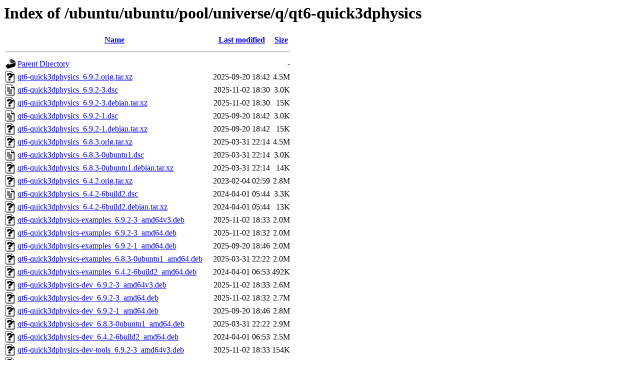

--- FILE ---
content_type: text/html;charset=UTF-8
request_url: http://us.archive.ubuntu.com/ubuntu/ubuntu/pool/universe/q/qt6-quick3dphysics/?C=N;O=D
body_size: 1080
content:
<!DOCTYPE HTML PUBLIC "-//W3C//DTD HTML 3.2 Final//EN">
<html>
 <head>
  <title>Index of /ubuntu/ubuntu/pool/universe/q/qt6-quick3dphysics</title>
 </head>
 <body>
<h1>Index of /ubuntu/ubuntu/pool/universe/q/qt6-quick3dphysics</h1>
  <table>
   <tr><th valign="top"><img src="/icons/blank.gif" alt="[ICO]"></th><th><a href="?C=N;O=A">Name</a></th><th><a href="?C=M;O=A">Last modified</a></th><th><a href="?C=S;O=A">Size</a></th></tr>
   <tr><th colspan="4"><hr></th></tr>
<tr><td valign="top"><img src="/icons/back.gif" alt="[PARENTDIR]"></td><td><a href="/ubuntu/ubuntu/pool/universe/q/">Parent Directory</a></td><td>&nbsp;</td><td align="right">  - </td></tr>
<tr><td valign="top"><img src="/icons/unknown.gif" alt="[   ]"></td><td><a href="qt6-quick3dphysics_6.9.2.orig.tar.xz">qt6-quick3dphysics_6.9.2.orig.tar.xz</a></td><td align="right">2025-09-20 18:42  </td><td align="right">4.5M</td></tr>
<tr><td valign="top"><img src="/icons/text.gif" alt="[TXT]"></td><td><a href="qt6-quick3dphysics_6.9.2-3.dsc">qt6-quick3dphysics_6.9.2-3.dsc</a></td><td align="right">2025-11-02 18:30  </td><td align="right">3.0K</td></tr>
<tr><td valign="top"><img src="/icons/unknown.gif" alt="[   ]"></td><td><a href="qt6-quick3dphysics_6.9.2-3.debian.tar.xz">qt6-quick3dphysics_6.9.2-3.debian.tar.xz</a></td><td align="right">2025-11-02 18:30  </td><td align="right"> 15K</td></tr>
<tr><td valign="top"><img src="/icons/text.gif" alt="[TXT]"></td><td><a href="qt6-quick3dphysics_6.9.2-1.dsc">qt6-quick3dphysics_6.9.2-1.dsc</a></td><td align="right">2025-09-20 18:42  </td><td align="right">3.0K</td></tr>
<tr><td valign="top"><img src="/icons/unknown.gif" alt="[   ]"></td><td><a href="qt6-quick3dphysics_6.9.2-1.debian.tar.xz">qt6-quick3dphysics_6.9.2-1.debian.tar.xz</a></td><td align="right">2025-09-20 18:42  </td><td align="right"> 15K</td></tr>
<tr><td valign="top"><img src="/icons/unknown.gif" alt="[   ]"></td><td><a href="qt6-quick3dphysics_6.8.3.orig.tar.xz">qt6-quick3dphysics_6.8.3.orig.tar.xz</a></td><td align="right">2025-03-31 22:14  </td><td align="right">4.5M</td></tr>
<tr><td valign="top"><img src="/icons/text.gif" alt="[TXT]"></td><td><a href="qt6-quick3dphysics_6.8.3-0ubuntu1.dsc">qt6-quick3dphysics_6.8.3-0ubuntu1.dsc</a></td><td align="right">2025-03-31 22:14  </td><td align="right">3.0K</td></tr>
<tr><td valign="top"><img src="/icons/unknown.gif" alt="[   ]"></td><td><a href="qt6-quick3dphysics_6.8.3-0ubuntu1.debian.tar.xz">qt6-quick3dphysics_6.8.3-0ubuntu1.debian.tar.xz</a></td><td align="right">2025-03-31 22:14  </td><td align="right"> 14K</td></tr>
<tr><td valign="top"><img src="/icons/unknown.gif" alt="[   ]"></td><td><a href="qt6-quick3dphysics_6.4.2.orig.tar.xz">qt6-quick3dphysics_6.4.2.orig.tar.xz</a></td><td align="right">2023-02-04 02:59  </td><td align="right">2.8M</td></tr>
<tr><td valign="top"><img src="/icons/text.gif" alt="[TXT]"></td><td><a href="qt6-quick3dphysics_6.4.2-6build2.dsc">qt6-quick3dphysics_6.4.2-6build2.dsc</a></td><td align="right">2024-04-01 05:44  </td><td align="right">3.3K</td></tr>
<tr><td valign="top"><img src="/icons/unknown.gif" alt="[   ]"></td><td><a href="qt6-quick3dphysics_6.4.2-6build2.debian.tar.xz">qt6-quick3dphysics_6.4.2-6build2.debian.tar.xz</a></td><td align="right">2024-04-01 05:44  </td><td align="right"> 13K</td></tr>
<tr><td valign="top"><img src="/icons/unknown.gif" alt="[   ]"></td><td><a href="qt6-quick3dphysics-examples_6.9.2-3_amd64v3.deb">qt6-quick3dphysics-examples_6.9.2-3_amd64v3.deb</a></td><td align="right">2025-11-02 18:33  </td><td align="right">2.0M</td></tr>
<tr><td valign="top"><img src="/icons/unknown.gif" alt="[   ]"></td><td><a href="qt6-quick3dphysics-examples_6.9.2-3_amd64.deb">qt6-quick3dphysics-examples_6.9.2-3_amd64.deb</a></td><td align="right">2025-11-02 18:32  </td><td align="right">2.0M</td></tr>
<tr><td valign="top"><img src="/icons/unknown.gif" alt="[   ]"></td><td><a href="qt6-quick3dphysics-examples_6.9.2-1_amd64.deb">qt6-quick3dphysics-examples_6.9.2-1_amd64.deb</a></td><td align="right">2025-09-20 18:46  </td><td align="right">2.0M</td></tr>
<tr><td valign="top"><img src="/icons/unknown.gif" alt="[   ]"></td><td><a href="qt6-quick3dphysics-examples_6.8.3-0ubuntu1_amd64.deb">qt6-quick3dphysics-examples_6.8.3-0ubuntu1_amd64.deb</a></td><td align="right">2025-03-31 22:22  </td><td align="right">2.0M</td></tr>
<tr><td valign="top"><img src="/icons/unknown.gif" alt="[   ]"></td><td><a href="qt6-quick3dphysics-examples_6.4.2-6build2_amd64.deb">qt6-quick3dphysics-examples_6.4.2-6build2_amd64.deb</a></td><td align="right">2024-04-01 06:53  </td><td align="right">492K</td></tr>
<tr><td valign="top"><img src="/icons/unknown.gif" alt="[   ]"></td><td><a href="qt6-quick3dphysics-dev_6.9.2-3_amd64v3.deb">qt6-quick3dphysics-dev_6.9.2-3_amd64v3.deb</a></td><td align="right">2025-11-02 18:33  </td><td align="right">2.6M</td></tr>
<tr><td valign="top"><img src="/icons/unknown.gif" alt="[   ]"></td><td><a href="qt6-quick3dphysics-dev_6.9.2-3_amd64.deb">qt6-quick3dphysics-dev_6.9.2-3_amd64.deb</a></td><td align="right">2025-11-02 18:32  </td><td align="right">2.7M</td></tr>
<tr><td valign="top"><img src="/icons/unknown.gif" alt="[   ]"></td><td><a href="qt6-quick3dphysics-dev_6.9.2-1_amd64.deb">qt6-quick3dphysics-dev_6.9.2-1_amd64.deb</a></td><td align="right">2025-09-20 18:46  </td><td align="right">2.8M</td></tr>
<tr><td valign="top"><img src="/icons/unknown.gif" alt="[   ]"></td><td><a href="qt6-quick3dphysics-dev_6.8.3-0ubuntu1_amd64.deb">qt6-quick3dphysics-dev_6.8.3-0ubuntu1_amd64.deb</a></td><td align="right">2025-03-31 22:22  </td><td align="right">2.9M</td></tr>
<tr><td valign="top"><img src="/icons/unknown.gif" alt="[   ]"></td><td><a href="qt6-quick3dphysics-dev_6.4.2-6build2_amd64.deb">qt6-quick3dphysics-dev_6.4.2-6build2_amd64.deb</a></td><td align="right">2024-04-01 06:53  </td><td align="right">2.5M</td></tr>
<tr><td valign="top"><img src="/icons/unknown.gif" alt="[   ]"></td><td><a href="qt6-quick3dphysics-dev-tools_6.9.2-3_amd64v3.deb">qt6-quick3dphysics-dev-tools_6.9.2-3_amd64v3.deb</a></td><td align="right">2025-11-02 18:33  </td><td align="right">154K</td></tr>
<tr><td valign="top"><img src="/icons/unknown.gif" alt="[   ]"></td><td><a href="qt6-quick3dphysics-dev-tools_6.9.2-3_amd64.deb">qt6-quick3dphysics-dev-tools_6.9.2-3_amd64.deb</a></td><td align="right">2025-11-02 18:32  </td><td align="right">152K</td></tr>
<tr><td valign="top"><img src="/icons/unknown.gif" alt="[   ]"></td><td><a href="qt6-quick3dphysics-dev-tools_6.9.2-1_amd64.deb">qt6-quick3dphysics-dev-tools_6.9.2-1_amd64.deb</a></td><td align="right">2025-09-20 18:46  </td><td align="right">158K</td></tr>
<tr><td valign="top"><img src="/icons/unknown.gif" alt="[   ]"></td><td><a href="qt6-quick3dphysics-dev-tools_6.8.3-0ubuntu1_amd64.deb">qt6-quick3dphysics-dev-tools_6.8.3-0ubuntu1_amd64.deb</a></td><td align="right">2025-03-31 22:22  </td><td align="right">183K</td></tr>
<tr><td valign="top"><img src="/icons/unknown.gif" alt="[   ]"></td><td><a href="qt6-quick3dphysics-dev-tools_6.4.2-6build2_amd64.deb">qt6-quick3dphysics-dev-tools_6.4.2-6build2_amd64.deb</a></td><td align="right">2024-04-01 06:53  </td><td align="right">145K</td></tr>
<tr><td valign="top"><img src="/icons/unknown.gif" alt="[   ]"></td><td><a href="qml6-module-qtquick3d-physics_6.9.2-3_amd64v3.deb">qml6-module-qtquick3d-physics_6.9.2-3_amd64v3.deb</a></td><td align="right">2025-11-02 18:33  </td><td align="right"> 49K</td></tr>
<tr><td valign="top"><img src="/icons/unknown.gif" alt="[   ]"></td><td><a href="qml6-module-qtquick3d-physics_6.9.2-3_amd64.deb">qml6-module-qtquick3d-physics_6.9.2-3_amd64.deb</a></td><td align="right">2025-11-02 18:32  </td><td align="right"> 49K</td></tr>
<tr><td valign="top"><img src="/icons/unknown.gif" alt="[   ]"></td><td><a href="qml6-module-qtquick3d-physics_6.9.2-1_amd64.deb">qml6-module-qtquick3d-physics_6.9.2-1_amd64.deb</a></td><td align="right">2025-09-20 18:46  </td><td align="right"> 50K</td></tr>
<tr><td valign="top"><img src="/icons/unknown.gif" alt="[   ]"></td><td><a href="qml6-module-qtquick3d-physics_6.8.3-0ubuntu1_amd64.deb">qml6-module-qtquick3d-physics_6.8.3-0ubuntu1_amd64.deb</a></td><td align="right">2025-03-31 22:22  </td><td align="right"> 50K</td></tr>
<tr><td valign="top"><img src="/icons/unknown.gif" alt="[   ]"></td><td><a href="qml6-module-qtquick3d-physics_6.4.2-6build2_amd64.deb">qml6-module-qtquick3d-physics_6.4.2-6build2_amd64.deb</a></td><td align="right">2024-04-01 06:53  </td><td align="right">9.8K</td></tr>
<tr><td valign="top"><img src="/icons/unknown.gif" alt="[   ]"></td><td><a href="libqt6quick3dphysicshelpers6_6.4.2-6build2_amd64.deb">libqt6quick3dphysicshelpers6_6.4.2-6build2_amd64.deb</a></td><td align="right">2024-04-01 06:53  </td><td align="right"> 17K</td></tr>
<tr><td valign="top"><img src="/icons/unknown.gif" alt="[   ]"></td><td><a href="libqt6quick3dphysics6_6.9.2-3_amd64v3.deb">libqt6quick3dphysics6_6.9.2-3_amd64v3.deb</a></td><td align="right">2025-11-02 18:33  </td><td align="right">1.4M</td></tr>
<tr><td valign="top"><img src="/icons/unknown.gif" alt="[   ]"></td><td><a href="libqt6quick3dphysics6_6.9.2-3_amd64.deb">libqt6quick3dphysics6_6.9.2-3_amd64.deb</a></td><td align="right">2025-11-02 18:32  </td><td align="right">1.4M</td></tr>
<tr><td valign="top"><img src="/icons/unknown.gif" alt="[   ]"></td><td><a href="libqt6quick3dphysics6_6.9.2-1_amd64.deb">libqt6quick3dphysics6_6.9.2-1_amd64.deb</a></td><td align="right">2025-09-20 18:46  </td><td align="right">1.5M</td></tr>
<tr><td valign="top"><img src="/icons/unknown.gif" alt="[   ]"></td><td><a href="libqt6quick3dphysics6_6.8.3-0ubuntu1_amd64.deb">libqt6quick3dphysics6_6.8.3-0ubuntu1_amd64.deb</a></td><td align="right">2025-03-31 22:22  </td><td align="right">1.6M</td></tr>
<tr><td valign="top"><img src="/icons/unknown.gif" alt="[   ]"></td><td><a href="libqt6quick3dphysics6_6.4.2-6build2_amd64.deb">libqt6quick3dphysics6_6.4.2-6build2_amd64.deb</a></td><td align="right">2024-04-01 06:53  </td><td align="right">1.3M</td></tr>
   <tr><th colspan="4"><hr></th></tr>
</table>
<address>Apache/2.4.52 (Ubuntu) Server at us.archive.ubuntu.com Port 80</address>
</body></html>
